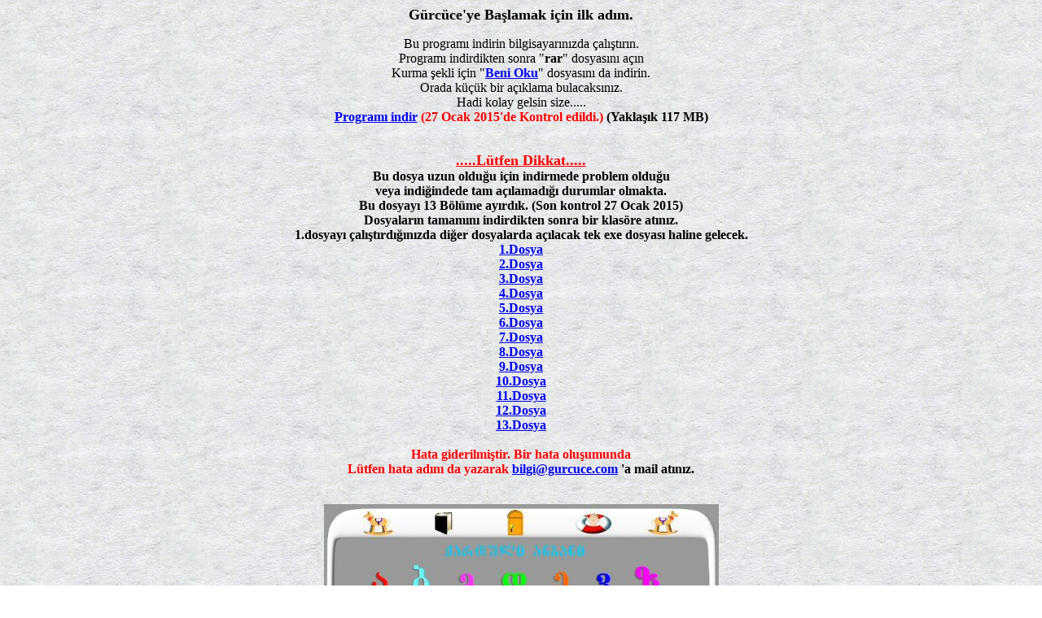

--- FILE ---
content_type: text/html
request_url: http://gurcuce.com/gurcuce/gurcuce.html
body_size: 2934
content:
<!DOCTYPE HTML PUBLIC "-//W3C//DTD HTML 4.01 Transitional//EN">
<html>

<head>
<meta http-equiv="Content-Language" content="tr">
<meta http-equiv="Content-Type" content="text/html; charset=windows-1254">
<title>Gurcuce klavye (gurcuce.com)</title>
</head>

<body style="background-attachment: fixed;" background="../fon2.jpg">

<p align="center"><b><font size="4">Gürcüce&#39;ye Başlamak için ilk adım.</font></b></p>
<p align="center">Bu programı indirin bilgisayarınızda çalıştırın.<br>
Programı indirdikten sonra &quot;<b>rar</b>&quot; dosyasını açın<br>
Kurma şekli için &quot;<b><a href="/gurcuce/prg/benioku.rar">Beni Oku</a></b>&quot; dosyasını 
da indirin.<br>
Orada küçük bir açıklama bulacaksınız.<br>
Hadi kolay gelsin size.....<a href="/gurcuce/prg/gurcuceogren.rar"> </a><br>
<b><a href="http://gurcuce.com/gurcuce/prg/gurcuceogren.rar">Programı indir</a>
<font color="#ff0000">(27 Ocak 2015&#39;de Kontrol edildi.)</font> (Yaklaşık 117 MB)<br>
&nbsp;</b></p>
<p align="center"><b><u><font color="#ff0000" size="4">.....Lütfen Dikkat.....<br>
</font></u>Bu dosya uzun olduğu için indirmede problem olduğu <br>
veya indiğindede tam açılamadığı durumlar olmakta.<br>
Bu dosyayı 13 Bölüme ayırdık. (Son kontrol 27 Ocak 2015)<br>
Dosyaların tamamını indirdikten sonra bir klasöre atınız.<br>
1.dosyayı çalıştırdığınızda diğer dosyalarda açılacak tek exe dosyası haline gelecek.<br>
<a href="prg/GurcuceOgren.part01.rar">1.Dosya</a><br>
<a href="prg/GurcuceOgren.part02.rar">2.Dosya</a><br>
<a href="prg/GurcuceOgren.part03.rar">3.Dosya</a><br>
<a href="prg/GurcuceOgren.part04.rar">4.Dosya</a><br>
<a href="prg/GurcuceOgren.part05.rar">5.Dosya</a><br>
<a href="prg/GurcuceOgren.part06.rar">6.Dosya</a><br>
<a href="prg/GurcuceOgren.part07.rar">7.Dosya</a><br>
<a href="prg/GurcuceOgren.part08.rar">8.Dosya</a><br>
<a href="prg/GurcuceOgren.part09.rar">9.Dosya</a><br>
<a href="prg/GurcuceOgren.part10.rar">10.Dosya</a><br>
<a href="prg/GurcuceOgren.part11.rar">11.Dosya</a><br>
<a href="prg/GurcuceOgren.part12.rar">12.Dosya</a><br>
<a href="prg/GurcuceOgren.part13.rar">13.Dosya</a><br>
<br>
<font color="#ff0000">Hata giderilmiştir. Bir hata oluşumunda <br>
Lütfen</font> <font color="#ff0000">hata adını da yazarak </font>
<a href="mailto:bilgi@gurcuce.com">bilgi@gurcuce.com</a> &#39;a mail atınız.<br>
&nbsp;</b></p>
<p align="center"><img src="gurcuce311.jpg" border="0" height="344" width="485"></p>
<p align="center"><img src="gurcuce-00.jpg" border="0" height="296" width="479"></p>
<p align="center"><img src="Image32.jpg" border="0" height="319" width="485"></p>
<p align="center"><img src="gurcuce211.jpg" border="0" height="275" width="401"></p>
<p align="center"><img src="klavye2jpg.jpg" border="0" height="221" width="602"><br>
Klavyenin Büyütülmüş halini görmek isterseniz <a href="bklavye.jpg">tıklayın</a></p>

</body>

</html>
